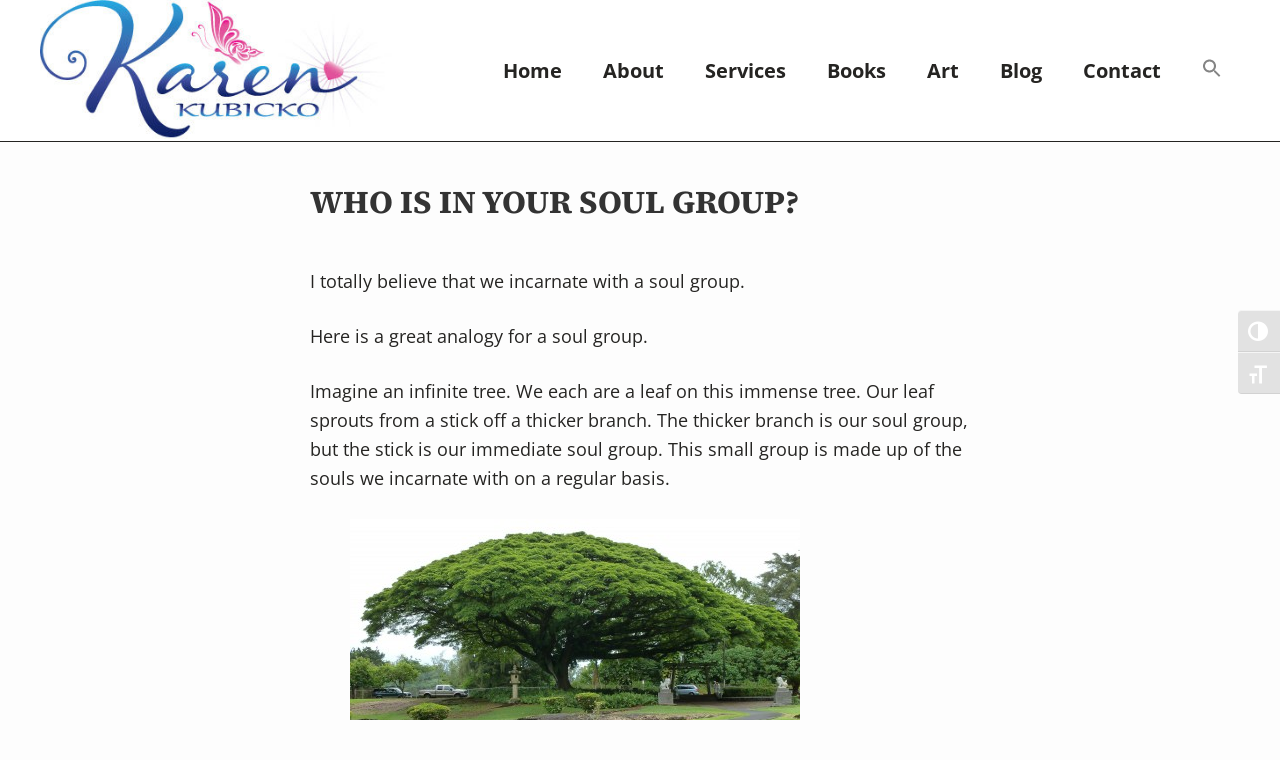

--- FILE ---
content_type: text/javascript
request_url: https://www.karenkubicko.com/wp-content/themes/hello-pro/js/responsive-menus.min.js?ver=3.0.4
body_size: 3398
content:
/*
 GPL-2.0-or-later
*/
(function(p,b,y){function q(){var a=b('button[id^\x3d"genesis-mobile-"]').attr("id");if("undefined"!==typeof a){"none"===l(a)&&(b(".menu-toggle, .genesis-responsive-menu .sub-menu-toggle").removeClass("activated").attr("aria-expanded",!1).attr("aria-pressed",!1),b(".genesis-responsive-menu, .genesis-responsive-menu .sub-menu").attr("style",""));var c=b(".genesis-responsive-menu .js-superfish"),d="destroy";"function"===typeof c.superfish&&("none"===l(a)&&(d={delay:100,animation:{opacity:"show",height:"show"},
dropShadows:!1,speed:"fast"}),c.superfish(d));r(a);t(a)}}function u(){var a=b(this),c=a.next("nav");a.attr("id","genesis-mobile-"+b(c).attr("class").match(/nav-\w*\b/))}function t(a){if(null!=f){var c=f[0],d=b(f).filter(function(a){if(0<a)return a});"none"!==l(a)?(b.each(d,function(a,d){b(d).find(".menu \x3e li").addClass("moved-item-"+d.replace(".","")).appendTo(c+" ul.genesis-nav-menu")}),b(k(d)).hide()):(b(k(d)).show(),b.each(d,function(a,d){b(".moved-item-"+d.replace(".","")).appendTo(d+" ul.genesis-nav-menu").removeClass("moved-item-"+
d.replace(".",""))}))}}function v(){var a=b(this);m(a,"aria-pressed");m(a,"aria-expanded");a.toggleClass("activated");a.next("nav").slideToggle("fast")}function w(){var a=b(this),c=a.closest(".menu-item").siblings();m(a,"aria-pressed");m(a,"aria-expanded");a.toggleClass("activated");a.next(".sub-menu").slideToggle("fast");c.find(".sub-menu-toggle").removeClass("activated").attr("aria-pressed","false");c.find(".sub-menu").slideUp("fast")}function r(a){var c=n();0< !b(c).length||b.each(c,function(d,
c){var e=c.replace(".","");d="genesis-"+e;var h="genesis-mobile-"+e;"none"==l(a)&&(d="genesis-mobile-"+e,h="genesis-"+e);e=b('.genesis-skip-link a[href\x3d"#'+d+'"]');null!==f&&c!==f[0]&&e.toggleClass("skip-link-hidden");0<e.length&&(c=e.attr("href"),c=c.replace(d,h),e.attr("href",c))})}function l(a){a=p.getElementById(a);return window.getComputedStyle(a).getPropertyValue("display")}function m(a,b){a.attr(b,function(a,b){return"false"===b})}function k(a){return b.map(a,function(a,b){return a}).join(",")}
function n(){var a=[];null!==f&&b.each(f,function(b,d){a.push(d.valueOf())});b.each(e.others,function(b,d){a.push(d.valueOf())});return 0<a.length?a:null}var g="undefined"===typeof genesis_responsive_menu?"":genesis_responsive_menu,e={},f=[];b.each(g.menuClasses,function(a){e[a]=[];b.each(this,function(c,d){c=b(d);1<c.length?b.each(c,function(c,g){c=d+"-"+c;b(this).addClass(c.replace(".",""));e[a].push(c);"combine"===a&&f.push(c)}):1==c.length&&(e[a].push(d),"combine"===a&&f.push(d))})});"undefined"==
typeof e.others&&(e.others=[]);1==f.length&&(e.others.push(f[0]),f=e.combine=null);var x={init:function(){if(0!=b(n()).length){var a="undefined"!==typeof g.menuIconClass?g.menuIconClass:"dashicons-before dashicons-menu",c="undefined"!==typeof g.subMenuIconClass?g.subMenuIconClass:"dashicons-before dashicons-arrow-down-alt2",d=b("\x3cbutton /\x3e",{"class":"menu-toggle","aria-expanded":!1,"aria-pressed":!1}).append(g.mainMenu),h=b("\x3cbutton /\x3e",{"class":"sub-menu-toggle","aria-expanded":!1,"aria-pressed":!1}).append(b("\x3cspan /\x3e",
{"class":"screen-reader-text",text:g.subMenu}));b(k(e)).addClass("genesis-responsive-menu");b(k(e)).find(".sub-menu").before(h);null!==f?(h=e.others.concat(f[0]),b(k(h)).before(d)):b(k(e.others)).before(d);b(".menu-toggle").addClass(a);b(".sub-menu-toggle").addClass(c);b(".menu-toggle").on("click.genesisMenu-mainbutton",v).each(u);b(".sub-menu-toggle").on("click.genesisMenu-subbutton",w);b(window).on("resize.genesisMenu",q).triggerHandler("resize.genesisMenu")}}};b(p).ready(function(){null!==n()&&
x.init()})})(document,jQuery);
